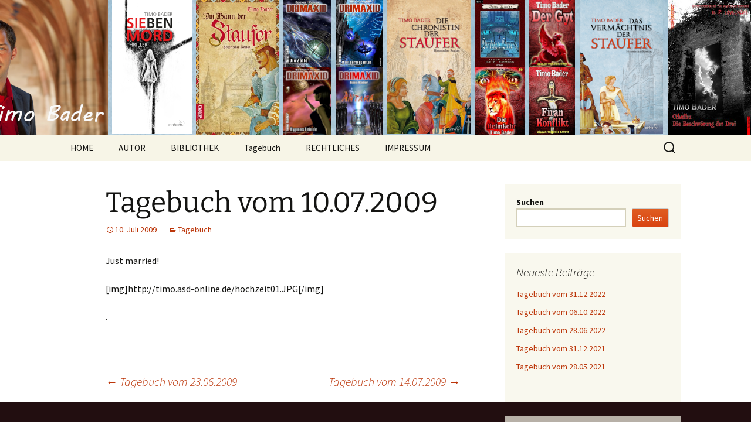

--- FILE ---
content_type: text/html; charset=UTF-8
request_url: http://timo-bader.de/2009/07/10/tagebuch/
body_size: 48652
content:
<!DOCTYPE html>
<html lang="de">
<head>
	<meta charset="UTF-8">
	<meta name="viewport" content="width=device-width">
	<title>Tagebuch vom 10.07.2009 | Timo Bader</title>
	<link rel="profile" href="https://gmpg.org/xfn/11">
	<link rel="pingback" href="http://timo-bader.de/xmlrpc.php">
	<meta name='robots' content='max-image-preview:large' />
<link rel="alternate" type="application/rss+xml" title="Timo Bader &raquo; Feed" href="http://timo-bader.de/feed/" />
<link rel="alternate" type="application/rss+xml" title="Timo Bader &raquo; Kommentar-Feed" href="http://timo-bader.de/comments/feed/" />
<link rel="alternate" title="oEmbed (JSON)" type="application/json+oembed" href="http://timo-bader.de/wp-json/oembed/1.0/embed?url=http%3A%2F%2Ftimo-bader.de%2F2009%2F07%2F10%2Ftagebuch%2F" />
<link rel="alternate" title="oEmbed (XML)" type="text/xml+oembed" href="http://timo-bader.de/wp-json/oembed/1.0/embed?url=http%3A%2F%2Ftimo-bader.de%2F2009%2F07%2F10%2Ftagebuch%2F&#038;format=xml" />
<style id='wp-img-auto-sizes-contain-inline-css'>
img:is([sizes=auto i],[sizes^="auto," i]){contain-intrinsic-size:3000px 1500px}
/*# sourceURL=wp-img-auto-sizes-contain-inline-css */
</style>
<style id='wp-emoji-styles-inline-css'>

	img.wp-smiley, img.emoji {
		display: inline !important;
		border: none !important;
		box-shadow: none !important;
		height: 1em !important;
		width: 1em !important;
		margin: 0 0.07em !important;
		vertical-align: -0.1em !important;
		background: none !important;
		padding: 0 !important;
	}
/*# sourceURL=wp-emoji-styles-inline-css */
</style>
<link rel='stylesheet' id='wp-block-library-css' href='http://timo-bader.de/wp-includes/css/dist/block-library/style.min.css?ver=6.9' media='all' />
<style id='wp-block-latest-posts-inline-css'>
.wp-block-latest-posts{box-sizing:border-box}.wp-block-latest-posts.alignleft{margin-right:2em}.wp-block-latest-posts.alignright{margin-left:2em}.wp-block-latest-posts.wp-block-latest-posts__list{list-style:none}.wp-block-latest-posts.wp-block-latest-posts__list li{clear:both;overflow-wrap:break-word}.wp-block-latest-posts.is-grid{display:flex;flex-wrap:wrap}.wp-block-latest-posts.is-grid li{margin:0 1.25em 1.25em 0;width:100%}@media (min-width:600px){.wp-block-latest-posts.columns-2 li{width:calc(50% - .625em)}.wp-block-latest-posts.columns-2 li:nth-child(2n){margin-right:0}.wp-block-latest-posts.columns-3 li{width:calc(33.33333% - .83333em)}.wp-block-latest-posts.columns-3 li:nth-child(3n){margin-right:0}.wp-block-latest-posts.columns-4 li{width:calc(25% - .9375em)}.wp-block-latest-posts.columns-4 li:nth-child(4n){margin-right:0}.wp-block-latest-posts.columns-5 li{width:calc(20% - 1em)}.wp-block-latest-posts.columns-5 li:nth-child(5n){margin-right:0}.wp-block-latest-posts.columns-6 li{width:calc(16.66667% - 1.04167em)}.wp-block-latest-posts.columns-6 li:nth-child(6n){margin-right:0}}:root :where(.wp-block-latest-posts.is-grid){padding:0}:root :where(.wp-block-latest-posts.wp-block-latest-posts__list){padding-left:0}.wp-block-latest-posts__post-author,.wp-block-latest-posts__post-date{display:block;font-size:.8125em}.wp-block-latest-posts__post-excerpt,.wp-block-latest-posts__post-full-content{margin-bottom:1em;margin-top:.5em}.wp-block-latest-posts__featured-image a{display:inline-block}.wp-block-latest-posts__featured-image img{height:auto;max-width:100%;width:auto}.wp-block-latest-posts__featured-image.alignleft{float:left;margin-right:1em}.wp-block-latest-posts__featured-image.alignright{float:right;margin-left:1em}.wp-block-latest-posts__featured-image.aligncenter{margin-bottom:1em;text-align:center}
/*# sourceURL=http://timo-bader.de/wp-includes/blocks/latest-posts/style.min.css */
</style>
<style id='wp-block-search-inline-css'>
.wp-block-search__button{margin-left:10px;word-break:normal}.wp-block-search__button.has-icon{line-height:0}.wp-block-search__button svg{height:1.25em;min-height:24px;min-width:24px;width:1.25em;fill:currentColor;vertical-align:text-bottom}:where(.wp-block-search__button){border:1px solid #ccc;padding:6px 10px}.wp-block-search__inside-wrapper{display:flex;flex:auto;flex-wrap:nowrap;max-width:100%}.wp-block-search__label{width:100%}.wp-block-search.wp-block-search__button-only .wp-block-search__button{box-sizing:border-box;display:flex;flex-shrink:0;justify-content:center;margin-left:0;max-width:100%}.wp-block-search.wp-block-search__button-only .wp-block-search__inside-wrapper{min-width:0!important;transition-property:width}.wp-block-search.wp-block-search__button-only .wp-block-search__input{flex-basis:100%;transition-duration:.3s}.wp-block-search.wp-block-search__button-only.wp-block-search__searchfield-hidden,.wp-block-search.wp-block-search__button-only.wp-block-search__searchfield-hidden .wp-block-search__inside-wrapper{overflow:hidden}.wp-block-search.wp-block-search__button-only.wp-block-search__searchfield-hidden .wp-block-search__input{border-left-width:0!important;border-right-width:0!important;flex-basis:0;flex-grow:0;margin:0;min-width:0!important;padding-left:0!important;padding-right:0!important;width:0!important}:where(.wp-block-search__input){appearance:none;border:1px solid #949494;flex-grow:1;font-family:inherit;font-size:inherit;font-style:inherit;font-weight:inherit;letter-spacing:inherit;line-height:inherit;margin-left:0;margin-right:0;min-width:3rem;padding:8px;text-decoration:unset!important;text-transform:inherit}:where(.wp-block-search__button-inside .wp-block-search__inside-wrapper){background-color:#fff;border:1px solid #949494;box-sizing:border-box;padding:4px}:where(.wp-block-search__button-inside .wp-block-search__inside-wrapper) .wp-block-search__input{border:none;border-radius:0;padding:0 4px}:where(.wp-block-search__button-inside .wp-block-search__inside-wrapper) .wp-block-search__input:focus{outline:none}:where(.wp-block-search__button-inside .wp-block-search__inside-wrapper) :where(.wp-block-search__button){padding:4px 8px}.wp-block-search.aligncenter .wp-block-search__inside-wrapper{margin:auto}.wp-block[data-align=right] .wp-block-search.wp-block-search__button-only .wp-block-search__inside-wrapper{float:right}
/*# sourceURL=http://timo-bader.de/wp-includes/blocks/search/style.min.css */
</style>
<style id='wp-block-search-theme-inline-css'>
.wp-block-search .wp-block-search__label{font-weight:700}.wp-block-search__button{border:1px solid #ccc;padding:.375em .625em}
/*# sourceURL=http://timo-bader.de/wp-includes/blocks/search/theme.min.css */
</style>
<style id='wp-block-group-inline-css'>
.wp-block-group{box-sizing:border-box}:where(.wp-block-group.wp-block-group-is-layout-constrained){position:relative}
/*# sourceURL=http://timo-bader.de/wp-includes/blocks/group/style.min.css */
</style>
<style id='wp-block-group-theme-inline-css'>
:where(.wp-block-group.has-background){padding:1.25em 2.375em}
/*# sourceURL=http://timo-bader.de/wp-includes/blocks/group/theme.min.css */
</style>
<style id='wp-block-paragraph-inline-css'>
.is-small-text{font-size:.875em}.is-regular-text{font-size:1em}.is-large-text{font-size:2.25em}.is-larger-text{font-size:3em}.has-drop-cap:not(:focus):first-letter{float:left;font-size:8.4em;font-style:normal;font-weight:100;line-height:.68;margin:.05em .1em 0 0;text-transform:uppercase}body.rtl .has-drop-cap:not(:focus):first-letter{float:none;margin-left:.1em}p.has-drop-cap.has-background{overflow:hidden}:root :where(p.has-background){padding:1.25em 2.375em}:where(p.has-text-color:not(.has-link-color)) a{color:inherit}p.has-text-align-left[style*="writing-mode:vertical-lr"],p.has-text-align-right[style*="writing-mode:vertical-rl"]{rotate:180deg}
/*# sourceURL=http://timo-bader.de/wp-includes/blocks/paragraph/style.min.css */
</style>
<style id='global-styles-inline-css'>
:root{--wp--preset--aspect-ratio--square: 1;--wp--preset--aspect-ratio--4-3: 4/3;--wp--preset--aspect-ratio--3-4: 3/4;--wp--preset--aspect-ratio--3-2: 3/2;--wp--preset--aspect-ratio--2-3: 2/3;--wp--preset--aspect-ratio--16-9: 16/9;--wp--preset--aspect-ratio--9-16: 9/16;--wp--preset--color--black: #000000;--wp--preset--color--cyan-bluish-gray: #abb8c3;--wp--preset--color--white: #fff;--wp--preset--color--pale-pink: #f78da7;--wp--preset--color--vivid-red: #cf2e2e;--wp--preset--color--luminous-vivid-orange: #ff6900;--wp--preset--color--luminous-vivid-amber: #fcb900;--wp--preset--color--light-green-cyan: #7bdcb5;--wp--preset--color--vivid-green-cyan: #00d084;--wp--preset--color--pale-cyan-blue: #8ed1fc;--wp--preset--color--vivid-cyan-blue: #0693e3;--wp--preset--color--vivid-purple: #9b51e0;--wp--preset--color--dark-gray: #141412;--wp--preset--color--red: #bc360a;--wp--preset--color--medium-orange: #db572f;--wp--preset--color--light-orange: #ea9629;--wp--preset--color--yellow: #fbca3c;--wp--preset--color--dark-brown: #220e10;--wp--preset--color--medium-brown: #722d19;--wp--preset--color--light-brown: #eadaa6;--wp--preset--color--beige: #e8e5ce;--wp--preset--color--off-white: #f7f5e7;--wp--preset--gradient--vivid-cyan-blue-to-vivid-purple: linear-gradient(135deg,rgb(6,147,227) 0%,rgb(155,81,224) 100%);--wp--preset--gradient--light-green-cyan-to-vivid-green-cyan: linear-gradient(135deg,rgb(122,220,180) 0%,rgb(0,208,130) 100%);--wp--preset--gradient--luminous-vivid-amber-to-luminous-vivid-orange: linear-gradient(135deg,rgb(252,185,0) 0%,rgb(255,105,0) 100%);--wp--preset--gradient--luminous-vivid-orange-to-vivid-red: linear-gradient(135deg,rgb(255,105,0) 0%,rgb(207,46,46) 100%);--wp--preset--gradient--very-light-gray-to-cyan-bluish-gray: linear-gradient(135deg,rgb(238,238,238) 0%,rgb(169,184,195) 100%);--wp--preset--gradient--cool-to-warm-spectrum: linear-gradient(135deg,rgb(74,234,220) 0%,rgb(151,120,209) 20%,rgb(207,42,186) 40%,rgb(238,44,130) 60%,rgb(251,105,98) 80%,rgb(254,248,76) 100%);--wp--preset--gradient--blush-light-purple: linear-gradient(135deg,rgb(255,206,236) 0%,rgb(152,150,240) 100%);--wp--preset--gradient--blush-bordeaux: linear-gradient(135deg,rgb(254,205,165) 0%,rgb(254,45,45) 50%,rgb(107,0,62) 100%);--wp--preset--gradient--luminous-dusk: linear-gradient(135deg,rgb(255,203,112) 0%,rgb(199,81,192) 50%,rgb(65,88,208) 100%);--wp--preset--gradient--pale-ocean: linear-gradient(135deg,rgb(255,245,203) 0%,rgb(182,227,212) 50%,rgb(51,167,181) 100%);--wp--preset--gradient--electric-grass: linear-gradient(135deg,rgb(202,248,128) 0%,rgb(113,206,126) 100%);--wp--preset--gradient--midnight: linear-gradient(135deg,rgb(2,3,129) 0%,rgb(40,116,252) 100%);--wp--preset--gradient--autumn-brown: linear-gradient(135deg, rgba(226,45,15,1) 0%, rgba(158,25,13,1) 100%);--wp--preset--gradient--sunset-yellow: linear-gradient(135deg, rgba(233,139,41,1) 0%, rgba(238,179,95,1) 100%);--wp--preset--gradient--light-sky: linear-gradient(135deg,rgba(228,228,228,1.0) 0%,rgba(208,225,252,1.0) 100%);--wp--preset--gradient--dark-sky: linear-gradient(135deg,rgba(0,0,0,1.0) 0%,rgba(56,61,69,1.0) 100%);--wp--preset--font-size--small: 13px;--wp--preset--font-size--medium: 20px;--wp--preset--font-size--large: 36px;--wp--preset--font-size--x-large: 42px;--wp--preset--spacing--20: 0.44rem;--wp--preset--spacing--30: 0.67rem;--wp--preset--spacing--40: 1rem;--wp--preset--spacing--50: 1.5rem;--wp--preset--spacing--60: 2.25rem;--wp--preset--spacing--70: 3.38rem;--wp--preset--spacing--80: 5.06rem;--wp--preset--shadow--natural: 6px 6px 9px rgba(0, 0, 0, 0.2);--wp--preset--shadow--deep: 12px 12px 50px rgba(0, 0, 0, 0.4);--wp--preset--shadow--sharp: 6px 6px 0px rgba(0, 0, 0, 0.2);--wp--preset--shadow--outlined: 6px 6px 0px -3px rgb(255, 255, 255), 6px 6px rgb(0, 0, 0);--wp--preset--shadow--crisp: 6px 6px 0px rgb(0, 0, 0);}:where(.is-layout-flex){gap: 0.5em;}:where(.is-layout-grid){gap: 0.5em;}body .is-layout-flex{display: flex;}.is-layout-flex{flex-wrap: wrap;align-items: center;}.is-layout-flex > :is(*, div){margin: 0;}body .is-layout-grid{display: grid;}.is-layout-grid > :is(*, div){margin: 0;}:where(.wp-block-columns.is-layout-flex){gap: 2em;}:where(.wp-block-columns.is-layout-grid){gap: 2em;}:where(.wp-block-post-template.is-layout-flex){gap: 1.25em;}:where(.wp-block-post-template.is-layout-grid){gap: 1.25em;}.has-black-color{color: var(--wp--preset--color--black) !important;}.has-cyan-bluish-gray-color{color: var(--wp--preset--color--cyan-bluish-gray) !important;}.has-white-color{color: var(--wp--preset--color--white) !important;}.has-pale-pink-color{color: var(--wp--preset--color--pale-pink) !important;}.has-vivid-red-color{color: var(--wp--preset--color--vivid-red) !important;}.has-luminous-vivid-orange-color{color: var(--wp--preset--color--luminous-vivid-orange) !important;}.has-luminous-vivid-amber-color{color: var(--wp--preset--color--luminous-vivid-amber) !important;}.has-light-green-cyan-color{color: var(--wp--preset--color--light-green-cyan) !important;}.has-vivid-green-cyan-color{color: var(--wp--preset--color--vivid-green-cyan) !important;}.has-pale-cyan-blue-color{color: var(--wp--preset--color--pale-cyan-blue) !important;}.has-vivid-cyan-blue-color{color: var(--wp--preset--color--vivid-cyan-blue) !important;}.has-vivid-purple-color{color: var(--wp--preset--color--vivid-purple) !important;}.has-black-background-color{background-color: var(--wp--preset--color--black) !important;}.has-cyan-bluish-gray-background-color{background-color: var(--wp--preset--color--cyan-bluish-gray) !important;}.has-white-background-color{background-color: var(--wp--preset--color--white) !important;}.has-pale-pink-background-color{background-color: var(--wp--preset--color--pale-pink) !important;}.has-vivid-red-background-color{background-color: var(--wp--preset--color--vivid-red) !important;}.has-luminous-vivid-orange-background-color{background-color: var(--wp--preset--color--luminous-vivid-orange) !important;}.has-luminous-vivid-amber-background-color{background-color: var(--wp--preset--color--luminous-vivid-amber) !important;}.has-light-green-cyan-background-color{background-color: var(--wp--preset--color--light-green-cyan) !important;}.has-vivid-green-cyan-background-color{background-color: var(--wp--preset--color--vivid-green-cyan) !important;}.has-pale-cyan-blue-background-color{background-color: var(--wp--preset--color--pale-cyan-blue) !important;}.has-vivid-cyan-blue-background-color{background-color: var(--wp--preset--color--vivid-cyan-blue) !important;}.has-vivid-purple-background-color{background-color: var(--wp--preset--color--vivid-purple) !important;}.has-black-border-color{border-color: var(--wp--preset--color--black) !important;}.has-cyan-bluish-gray-border-color{border-color: var(--wp--preset--color--cyan-bluish-gray) !important;}.has-white-border-color{border-color: var(--wp--preset--color--white) !important;}.has-pale-pink-border-color{border-color: var(--wp--preset--color--pale-pink) !important;}.has-vivid-red-border-color{border-color: var(--wp--preset--color--vivid-red) !important;}.has-luminous-vivid-orange-border-color{border-color: var(--wp--preset--color--luminous-vivid-orange) !important;}.has-luminous-vivid-amber-border-color{border-color: var(--wp--preset--color--luminous-vivid-amber) !important;}.has-light-green-cyan-border-color{border-color: var(--wp--preset--color--light-green-cyan) !important;}.has-vivid-green-cyan-border-color{border-color: var(--wp--preset--color--vivid-green-cyan) !important;}.has-pale-cyan-blue-border-color{border-color: var(--wp--preset--color--pale-cyan-blue) !important;}.has-vivid-cyan-blue-border-color{border-color: var(--wp--preset--color--vivid-cyan-blue) !important;}.has-vivid-purple-border-color{border-color: var(--wp--preset--color--vivid-purple) !important;}.has-vivid-cyan-blue-to-vivid-purple-gradient-background{background: var(--wp--preset--gradient--vivid-cyan-blue-to-vivid-purple) !important;}.has-light-green-cyan-to-vivid-green-cyan-gradient-background{background: var(--wp--preset--gradient--light-green-cyan-to-vivid-green-cyan) !important;}.has-luminous-vivid-amber-to-luminous-vivid-orange-gradient-background{background: var(--wp--preset--gradient--luminous-vivid-amber-to-luminous-vivid-orange) !important;}.has-luminous-vivid-orange-to-vivid-red-gradient-background{background: var(--wp--preset--gradient--luminous-vivid-orange-to-vivid-red) !important;}.has-very-light-gray-to-cyan-bluish-gray-gradient-background{background: var(--wp--preset--gradient--very-light-gray-to-cyan-bluish-gray) !important;}.has-cool-to-warm-spectrum-gradient-background{background: var(--wp--preset--gradient--cool-to-warm-spectrum) !important;}.has-blush-light-purple-gradient-background{background: var(--wp--preset--gradient--blush-light-purple) !important;}.has-blush-bordeaux-gradient-background{background: var(--wp--preset--gradient--blush-bordeaux) !important;}.has-luminous-dusk-gradient-background{background: var(--wp--preset--gradient--luminous-dusk) !important;}.has-pale-ocean-gradient-background{background: var(--wp--preset--gradient--pale-ocean) !important;}.has-electric-grass-gradient-background{background: var(--wp--preset--gradient--electric-grass) !important;}.has-midnight-gradient-background{background: var(--wp--preset--gradient--midnight) !important;}.has-small-font-size{font-size: var(--wp--preset--font-size--small) !important;}.has-medium-font-size{font-size: var(--wp--preset--font-size--medium) !important;}.has-large-font-size{font-size: var(--wp--preset--font-size--large) !important;}.has-x-large-font-size{font-size: var(--wp--preset--font-size--x-large) !important;}
/*# sourceURL=global-styles-inline-css */
</style>

<style id='classic-theme-styles-inline-css'>
/*! This file is auto-generated */
.wp-block-button__link{color:#fff;background-color:#32373c;border-radius:9999px;box-shadow:none;text-decoration:none;padding:calc(.667em + 2px) calc(1.333em + 2px);font-size:1.125em}.wp-block-file__button{background:#32373c;color:#fff;text-decoration:none}
/*# sourceURL=/wp-includes/css/classic-themes.min.css */
</style>
<link rel='stylesheet' id='hfe-style-css' href='http://timo-bader.de/wp-content/plugins/header-footer-elementor/assets/css/header-footer-elementor.css?ver=1.6.15' media='all' />
<link rel='stylesheet' id='elementor-icons-css' href='http://timo-bader.de/wp-content/plugins/elementor/assets/lib/eicons/css/elementor-icons.min.css?ver=5.21.0' media='all' />
<link rel='stylesheet' id='elementor-frontend-css' href='http://timo-bader.de/wp-content/plugins/elementor/assets/css/frontend-lite.min.css?ver=3.15.3' media='all' />
<link rel='stylesheet' id='swiper-css' href='http://timo-bader.de/wp-content/plugins/elementor/assets/lib/swiper/v8/css/swiper.min.css?ver=8.4.5' media='all' />
<link rel='stylesheet' id='elementor-post-1367-css' href='http://timo-bader.de/wp-content/uploads/elementor/css/post-1367.css?ver=1693238093' media='all' />
<link rel='stylesheet' id='elementor-global-css' href='http://timo-bader.de/wp-content/uploads/elementor/css/global.css?ver=1693238093' media='all' />
<link rel='stylesheet' id='twentythirteen-fonts-css' href='http://timo-bader.de/wp-content/themes/twentythirteen/fonts/source-sans-pro-plus-bitter.css?ver=20230328' media='all' />
<link rel='stylesheet' id='genericons-css' href='http://timo-bader.de/wp-content/themes/twentythirteen/genericons/genericons.css?ver=3.0.3' media='all' />
<link rel='stylesheet' id='twentythirteen-style-css' href='http://timo-bader.de/wp-content/themes/twentythirteen/style.css?ver=20230808' media='all' />
<link rel='stylesheet' id='twentythirteen-block-style-css' href='http://timo-bader.de/wp-content/themes/twentythirteen/css/blocks.css?ver=20230621' media='all' />
<link rel='stylesheet' id='google-fonts-1-css' href='https://fonts.googleapis.com/css?family=Roboto%3A100%2C100italic%2C200%2C200italic%2C300%2C300italic%2C400%2C400italic%2C500%2C500italic%2C600%2C600italic%2C700%2C700italic%2C800%2C800italic%2C900%2C900italic%7CRoboto+Slab%3A100%2C100italic%2C200%2C200italic%2C300%2C300italic%2C400%2C400italic%2C500%2C500italic%2C600%2C600italic%2C700%2C700italic%2C800%2C800italic%2C900%2C900italic&#038;display=swap&#038;ver=6.9' media='all' />
<link rel="preconnect" href="https://fonts.gstatic.com/" crossorigin><script src="http://timo-bader.de/wp-includes/js/jquery/jquery.min.js?ver=3.7.1" id="jquery-core-js"></script>
<script src="http://timo-bader.de/wp-includes/js/jquery/jquery-migrate.min.js?ver=3.4.1" id="jquery-migrate-js"></script>
<link rel="https://api.w.org/" href="http://timo-bader.de/wp-json/" /><link rel="alternate" title="JSON" type="application/json" href="http://timo-bader.de/wp-json/wp/v2/posts/216" /><link rel="EditURI" type="application/rsd+xml" title="RSD" href="http://timo-bader.de/xmlrpc.php?rsd" />
<meta name="generator" content="WordPress 6.9" />
<link rel="canonical" href="http://timo-bader.de/2009/07/10/tagebuch/" />
<link rel='shortlink' href='http://timo-bader.de/?p=216' />
<meta name="generator" content="Elementor 3.15.3; features: e_dom_optimization, e_optimized_assets_loading, e_optimized_css_loading, additional_custom_breakpoints; settings: css_print_method-external, google_font-enabled, font_display-swap">
	<style type="text/css" id="twentythirteen-header-css">
		.site-header {
		background: url(http://timo-bader.de/wp-content/uploads/2023/03/cropped-header-1.png) no-repeat scroll top;
		background-size: 1600px auto;
	}
	@media (max-width: 767px) {
		.site-header {
			background-size: 768px auto;
		}
	}
	@media (max-width: 359px) {
		.site-header {
			background-size: 360px auto;
		}
	}
			.site-title,
	.site-description {
		position: absolute;
		clip: rect(1px 1px 1px 1px); /* IE7 */
		clip: rect(1px, 1px, 1px, 1px);
	}
			</style>
	</head>

<body class="wp-singular post-template-default single single-post postid-216 single-format-standard wp-embed-responsive wp-theme-twentythirteen ehf-template-twentythirteen ehf-stylesheet-twentythirteen single-author sidebar elementor-default elementor-kit-1367">
		<div id="page" class="hfeed site">
		<header id="masthead" class="site-header">
			<a class="home-link" href="http://timo-bader.de/" rel="home">
				<h1 class="site-title">Timo Bader</h1>
				<h2 class="site-description">Willkommen im Reich der Geschichten</h2>
			</a>

			<div id="navbar" class="navbar">
				<nav id="site-navigation" class="navigation main-navigation">
					<button class="menu-toggle">Menü</button>
					<a class="screen-reader-text skip-link" href="#content">
						Zum Inhalt springen					</a>
					<div class="menu-allgemein-container"><ul id="primary-menu" class="nav-menu"><li id="menu-item-329" class="menu-item menu-item-type-post_type menu-item-object-page menu-item-home menu-item-329"><a href="http://timo-bader.de/">HOME</a></li>
<li id="menu-item-362" class="menu-item menu-item-type-post_type menu-item-object-page menu-item-362"><a href="http://timo-bader.de/biografie/">AUTOR</a></li>
<li id="menu-item-361" class="menu-item menu-item-type-post_type menu-item-object-page menu-item-has-children menu-item-361"><a href="http://timo-bader.de/bibliografie/">BIBLIOTHEK</a>
<ul class="sub-menu">
	<li id="menu-item-479" class="menu-item menu-item-type-post_type menu-item-object-page menu-item-479"><a href="http://timo-bader.de/bibliografie/romane/">Romane</a></li>
	<li id="menu-item-478" class="menu-item menu-item-type-post_type menu-item-object-page menu-item-478"><a href="http://timo-bader.de/bibliografie/anthologien/">Anthologien</a></li>
	<li id="menu-item-480" class="menu-item menu-item-type-post_type menu-item-object-page menu-item-480"><a href="http://timo-bader.de/bibliografie/kurzgeschichten/">Kurzgeschichten</a></li>
</ul>
</li>
<li id="menu-item-613" class="menu-item menu-item-type-taxonomy menu-item-object-category current-post-ancestor current-menu-parent current-post-parent menu-item-613"><a href="http://timo-bader.de/category/tagebuch/">Tagebuch</a></li>
<li id="menu-item-363" class="menu-item menu-item-type-post_type menu-item-object-page menu-item-363"><a href="http://timo-bader.de/rechtliches/">RECHTLICHES</a></li>
<li id="menu-item-360" class="menu-item menu-item-type-post_type menu-item-object-page menu-item-360"><a href="http://timo-bader.de/impressum/">IMPRESSUM</a></li>
</ul></div>					<form role="search" method="get" class="search-form" action="http://timo-bader.de/">
				<label>
					<span class="screen-reader-text">Suche nach:</span>
					<input type="search" class="search-field" placeholder="Suchen …" value="" name="s" />
				</label>
				<input type="submit" class="search-submit" value="Suchen" />
			</form>				</nav><!-- #site-navigation -->
			</div><!-- #navbar -->
		</header><!-- #masthead -->

		<div id="main" class="site-main">

	<div id="primary" class="content-area">
		<div id="content" class="site-content" role="main">

			
				
<article id="post-216" class="post-216 post type-post status-publish format-standard hentry category-tagebuch">
	<header class="entry-header">
		
				<h1 class="entry-title">Tagebuch vom 10.07.2009</h1>
		
		<div class="entry-meta">
			<span class="date"><a href="http://timo-bader.de/2009/07/10/tagebuch/" title="Permalink zu Tagebuch vom 10.07.2009" rel="bookmark"><time class="entry-date" datetime="2009-07-10T00:00:00+00:00">10. Juli 2009</time></a></span><span class="categories-links"><a href="http://timo-bader.de/category/tagebuch/" rel="category tag">Tagebuch</a></span><span class="author vcard"><a class="url fn n" href="http://timo-bader.de/author/admin/" title="Alle Beiträge von Timo Bader anzeigen" rel="author">Timo Bader</a></span>					</div><!-- .entry-meta -->
	</header><!-- .entry-header -->

		<div class="entry-content">
		<p>Just married!</p>
<p>[img]http://timo.asd-online.de/hochzeit01.JPG[/img]</p>
<p>.</p>
	</div><!-- .entry-content -->
	
	<footer class="entry-meta">
		
			</footer><!-- .entry-meta -->
</article><!-- #post -->
						<nav class="navigation post-navigation">
		<h1 class="screen-reader-text">
			Beitrags-Navigation		</h1>
		<div class="nav-links">

			<a href="http://timo-bader.de/2009/06/23/tagebuch/" rel="prev"><span class="meta-nav">&larr;</span> Tagebuch vom 23.06.2009</a>			<a href="http://timo-bader.de/2009/07/14/tagebuch/" rel="next">Tagebuch vom 14.07.2009 <span class="meta-nav">&rarr;</span></a>
		</div><!-- .nav-links -->
	</nav><!-- .navigation -->
						
<div id="comments" class="comments-area">

	
	
</div><!-- #comments -->

			
		</div><!-- #content -->
	</div><!-- #primary -->

	<div id="tertiary" class="sidebar-container" role="complementary">
		<div class="sidebar-inner">
			<div class="widget-area">
				<aside id="block-9" class="widget widget_block widget_search"><form role="search" method="get" action="http://timo-bader.de/" class="wp-block-search__button-outside wp-block-search__text-button wp-block-search"    ><label class="wp-block-search__label" for="wp-block-search__input-1" >Suchen</label><div class="wp-block-search__inside-wrapper" ><input class="wp-block-search__input" id="wp-block-search__input-1" placeholder="" value="" type="search" name="s" required /><button aria-label="Suchen" class="wp-block-search__button wp-element-button" type="submit" >Suchen</button></div></form></aside><aside id="block-18" class="widget widget_block"><h3 class="widget-title">Neueste Beiträge</h3><div class="wp-widget-group__inner-blocks">
<div class="wp-block-group"><div class="wp-block-group__inner-container is-layout-constrained wp-block-group-is-layout-constrained"><ul class="wp-block-latest-posts__list wp-block-latest-posts"><li><a class="wp-block-latest-posts__post-title" href="http://timo-bader.de/2022/12/31/tagebuch-vom-31-12-2022-2/">Tagebuch vom 31.12.2022</a></li>
<li><a class="wp-block-latest-posts__post-title" href="http://timo-bader.de/2022/10/06/tagebuch-vom-06-10-2022/">Tagebuch vom 06.10.2022</a></li>
<li><a class="wp-block-latest-posts__post-title" href="http://timo-bader.de/2022/06/28/tagebuch-vom-28-06-2022/">Tagebuch vom 28.06.2022</a></li>
<li><a class="wp-block-latest-posts__post-title" href="http://timo-bader.de/2021/12/31/tagebuch-vom-31-12-2022/">Tagebuch vom 31.12.2021</a></li>
<li><a class="wp-block-latest-posts__post-title" href="http://timo-bader.de/2021/05/28/tagebuch-vom-28-05-2021/">Tagebuch vom 28.05.2021</a></li>
</ul></div></div>
</div></aside><aside id="block-25" class="widget widget_block"><h3 class="widget-title">Lesungen</h3><div class="wp-widget-group__inner-blocks">
<p>Lesung: „Siebenmord“<br>22. Oktober 2022, 19 Uhr<br>Café Talhof, Heidenheim</p>

<p>einhorn-LeseEvent<br>15. Juli 2022, 19 Uhr,<br>Remsparkbühne,<br>Schwäbisch Gmünd</p>
</div></aside>			</div><!-- .widget-area -->
		</div><!-- .sidebar-inner -->
	</div><!-- #tertiary -->

		</div><!-- #main -->
		<footer id="colophon" class="site-footer">
				<div id="secondary" class="sidebar-container" role="complementary">
		<div class="widget-area">
			<aside id="block-15" class="widget widget_block">
<div class="wp-block-group"><div class="wp-block-group__inner-container is-layout-constrained wp-block-group-is-layout-constrained"><h3 class="widget-title">Tagebuch</h3><div class="wp-widget-group__inner-blocks"><ul style="list-style-type: none; margin-top: 20px; margin-bottom 20px;"><li><strong><a href="http://timo-bader.de/2022/">2022</a>: </strong> <span class="emptymonth">Jan.</span> <span class="emptymonth">Feb.</span> <span class="emptymonth">März</span> <span class="emptymonth">Apr.</span> <span class="emptymonth">Mai</span> <a href="http://timo-bader.de/2022/06/" title="Juni 2001">Juni</a> <span class="emptymonth">Juli</span> <span class="emptymonth">Aug.</span> <span class="emptymonth">Sep.</span> <a href="http://timo-bader.de/2022/10/" title="Oktober 2001">Okt.</a> <span class="emptymonth">Nov.</span> <a href="http://timo-bader.de/2022/12/" title="Dezember 2001">Dez.</a> </li>
<li><strong><a href="http://timo-bader.de/2021/">2021</a>: </strong> <span class="emptymonth">Jan.</span> <span class="emptymonth">Feb.</span> <span class="emptymonth">März</span> <span class="emptymonth">Apr.</span> <a href="http://timo-bader.de/2021/05/" title="Mai 2001">Mai</a> <span class="emptymonth">Juni</span> <span class="emptymonth">Juli</span> <span class="emptymonth">Aug.</span> <span class="emptymonth">Sep.</span> <span class="emptymonth">Okt.</span> <span class="emptymonth">Nov.</span> <a href="http://timo-bader.de/2021/12/" title="Dezember 2001">Dez.</a> </li>
<li><strong><a href="http://timo-bader.de/2020/">2020</a>: </strong> <span class="emptymonth">Jan.</span> <span class="emptymonth">Feb.</span> <span class="emptymonth">März</span> <span class="emptymonth">Apr.</span> <span class="emptymonth">Mai</span> <span class="emptymonth">Juni</span> <span class="emptymonth">Juli</span> <span class="emptymonth">Aug.</span> <span class="emptymonth">Sep.</span> <span class="emptymonth">Okt.</span> <span class="emptymonth">Nov.</span> <a href="http://timo-bader.de/2020/12/" title="Dezember 2001">Dez.</a> </li>
<li><strong><a href="http://timo-bader.de/2019/">2019</a>: </strong> <span class="emptymonth">Jan.</span> <a href="http://timo-bader.de/2019/02/" title="Februar 2001">Feb.</a> <a href="http://timo-bader.de/2019/03/" title="März 2001">März</a> <a href="http://timo-bader.de/2019/04/" title="April 2001">Apr.</a> <a href="http://timo-bader.de/2019/05/" title="Mai 2001">Mai</a> <a href="http://timo-bader.de/2019/06/" title="Juni 2001">Juni</a> <a href="http://timo-bader.de/2019/07/" title="Juli 2001">Juli</a> <a href="http://timo-bader.de/2019/08/" title="August 2001">Aug.</a> <a href="http://timo-bader.de/2019/09/" title="September 2001">Sep.</a> <a href="http://timo-bader.de/2019/10/" title="Oktober 2001">Okt.</a> <span class="emptymonth">Nov.</span> <a href="http://timo-bader.de/2019/12/" title="Dezember 2001">Dez.</a> </li>
<li><strong><a href="http://timo-bader.de/2018/">2018</a>: </strong> <a href="http://timo-bader.de/2018/01/" title="Januar 2001">Jan.</a> <a href="http://timo-bader.de/2018/02/" title="Februar 2001">Feb.</a> <a href="http://timo-bader.de/2018/03/" title="März 2001">März</a> <span class="emptymonth">Apr.</span> <a href="http://timo-bader.de/2018/05/" title="Mai 2001">Mai</a> <span class="emptymonth">Juni</span> <span class="emptymonth">Juli</span> <span class="emptymonth">Aug.</span> <a href="http://timo-bader.de/2018/09/" title="September 2001">Sep.</a> <span class="emptymonth">Okt.</span> <span class="emptymonth">Nov.</span> <a href="http://timo-bader.de/2018/12/" title="Dezember 2001">Dez.</a> </li>
<li><strong><a href="http://timo-bader.de/2017/">2017</a>: </strong> <span class="emptymonth">Jan.</span> <a href="http://timo-bader.de/2017/02/" title="Februar 2001">Feb.</a> <span class="emptymonth">März</span> <span class="emptymonth">Apr.</span> <span class="emptymonth">Mai</span> <span class="emptymonth">Juni</span> <span class="emptymonth">Juli</span> <span class="emptymonth">Aug.</span> <a href="http://timo-bader.de/2017/09/" title="September 2001">Sep.</a> <span class="emptymonth">Okt.</span> <a href="http://timo-bader.de/2017/11/" title="November 2001">Nov.</a> <a href="http://timo-bader.de/2017/12/" title="Dezember 2001">Dez.</a> </li>
<li><strong><a href="http://timo-bader.de/2016/">2016</a>: </strong> <a href="http://timo-bader.de/2016/01/" title="Januar 2001">Jan.</a> <a href="http://timo-bader.de/2016/02/" title="Februar 2001">Feb.</a> <a href="http://timo-bader.de/2016/03/" title="März 2001">März</a> <a href="http://timo-bader.de/2016/04/" title="April 2001">Apr.</a> <a href="http://timo-bader.de/2016/05/" title="Mai 2001">Mai</a> <a href="http://timo-bader.de/2016/06/" title="Juni 2001">Juni</a> <a href="http://timo-bader.de/2016/07/" title="Juli 2001">Juli</a> <span class="emptymonth">Aug.</span> <a href="http://timo-bader.de/2016/09/" title="September 2001">Sep.</a> <span class="emptymonth">Okt.</span> <a href="http://timo-bader.de/2016/11/" title="November 2001">Nov.</a> <a href="http://timo-bader.de/2016/12/" title="Dezember 2001">Dez.</a> </li>
<li><strong><a href="http://timo-bader.de/2015/">2015</a>: </strong> <a href="http://timo-bader.de/2015/01/" title="Januar 2001">Jan.</a> <span class="emptymonth">Feb.</span> <a href="http://timo-bader.de/2015/03/" title="März 2001">März</a> <a href="http://timo-bader.de/2015/04/" title="April 2001">Apr.</a> <span class="emptymonth">Mai</span> <span class="emptymonth">Juni</span> <span class="emptymonth">Juli</span> <a href="http://timo-bader.de/2015/08/" title="August 2001">Aug.</a> <a href="http://timo-bader.de/2015/09/" title="September 2001">Sep.</a> <span class="emptymonth">Okt.</span> <a href="http://timo-bader.de/2015/11/" title="November 2001">Nov.</a> <a href="http://timo-bader.de/2015/12/" title="Dezember 2001">Dez.</a> </li>
<li><strong><a href="http://timo-bader.de/2014/">2014</a>: </strong> <a href="http://timo-bader.de/2014/01/" title="Januar 2001">Jan.</a> <a href="http://timo-bader.de/2014/02/" title="Februar 2001">Feb.</a> <a href="http://timo-bader.de/2014/03/" title="März 2001">März</a> <a href="http://timo-bader.de/2014/04/" title="April 2001">Apr.</a> <a href="http://timo-bader.de/2014/05/" title="Mai 2001">Mai</a> <a href="http://timo-bader.de/2014/06/" title="Juni 2001">Juni</a> <a href="http://timo-bader.de/2014/07/" title="Juli 2001">Juli</a> <a href="http://timo-bader.de/2014/08/" title="August 2001">Aug.</a> <a href="http://timo-bader.de/2014/09/" title="September 2001">Sep.</a> <a href="http://timo-bader.de/2014/10/" title="Oktober 2001">Okt.</a> <span class="emptymonth">Nov.</span> <a href="http://timo-bader.de/2014/12/" title="Dezember 2001">Dez.</a> </li>
<li><strong><a href="http://timo-bader.de/2013/">2013</a>: </strong> <a href="http://timo-bader.de/2013/01/" title="Januar 2001">Jan.</a> <a href="http://timo-bader.de/2013/02/" title="Februar 2001">Feb.</a> <a href="http://timo-bader.de/2013/03/" title="März 2001">März</a> <a href="http://timo-bader.de/2013/04/" title="April 2001">Apr.</a> <a href="http://timo-bader.de/2013/05/" title="Mai 2001">Mai</a> <a href="http://timo-bader.de/2013/06/" title="Juni 2001">Juni</a> <a href="http://timo-bader.de/2013/07/" title="Juli 2001">Juli</a> <a href="http://timo-bader.de/2013/08/" title="August 2001">Aug.</a> <a href="http://timo-bader.de/2013/09/" title="September 2001">Sep.</a> <a href="http://timo-bader.de/2013/10/" title="Oktober 2001">Okt.</a> <a href="http://timo-bader.de/2013/11/" title="November 2001">Nov.</a> <a href="http://timo-bader.de/2013/12/" title="Dezember 2001">Dez.</a> </li>
<li><strong><a href="http://timo-bader.de/2012/">2012</a>: </strong> <a href="http://timo-bader.de/2012/01/" title="Januar 2001">Jan.</a> <a href="http://timo-bader.de/2012/02/" title="Februar 2001">Feb.</a> <a href="http://timo-bader.de/2012/03/" title="März 2001">März</a> <a href="http://timo-bader.de/2012/04/" title="April 2001">Apr.</a> <a href="http://timo-bader.de/2012/05/" title="Mai 2001">Mai</a> <a href="http://timo-bader.de/2012/06/" title="Juni 2001">Juni</a> <a href="http://timo-bader.de/2012/07/" title="Juli 2001">Juli</a> <a href="http://timo-bader.de/2012/08/" title="August 2001">Aug.</a> <a href="http://timo-bader.de/2012/09/" title="September 2001">Sep.</a> <a href="http://timo-bader.de/2012/10/" title="Oktober 2001">Okt.</a> <a href="http://timo-bader.de/2012/11/" title="November 2001">Nov.</a> <a href="http://timo-bader.de/2012/12/" title="Dezember 2001">Dez.</a> </li>
<li><strong><a href="http://timo-bader.de/2011/">2011</a>: </strong> <a href="http://timo-bader.de/2011/01/" title="Januar 2001">Jan.</a> <a href="http://timo-bader.de/2011/02/" title="Februar 2001">Feb.</a> <a href="http://timo-bader.de/2011/03/" title="März 2001">März</a> <a href="http://timo-bader.de/2011/04/" title="April 2001">Apr.</a> <a href="http://timo-bader.de/2011/05/" title="Mai 2001">Mai</a> <a href="http://timo-bader.de/2011/06/" title="Juni 2001">Juni</a> <a href="http://timo-bader.de/2011/07/" title="Juli 2001">Juli</a> <a href="http://timo-bader.de/2011/08/" title="August 2001">Aug.</a> <a href="http://timo-bader.de/2011/09/" title="September 2001">Sep.</a> <a href="http://timo-bader.de/2011/10/" title="Oktober 2001">Okt.</a> <a href="http://timo-bader.de/2011/11/" title="November 2001">Nov.</a> <a href="http://timo-bader.de/2011/12/" title="Dezember 2001">Dez.</a> </li>
<li><strong><a href="http://timo-bader.de/2010/">2010</a>: </strong> <a href="http://timo-bader.de/2010/01/" title="Januar 2001">Jan.</a> <a href="http://timo-bader.de/2010/02/" title="Februar 2001">Feb.</a> <a href="http://timo-bader.de/2010/03/" title="März 2001">März</a> <a href="http://timo-bader.de/2010/04/" title="April 2001">Apr.</a> <a href="http://timo-bader.de/2010/05/" title="Mai 2001">Mai</a> <a href="http://timo-bader.de/2010/06/" title="Juni 2001">Juni</a> <span class="emptymonth">Juli</span> <a href="http://timo-bader.de/2010/08/" title="August 2001">Aug.</a> <span class="emptymonth">Sep.</span> <a href="http://timo-bader.de/2010/10/" title="Oktober 2001">Okt.</a> <a href="http://timo-bader.de/2010/11/" title="November 2001">Nov.</a> <a href="http://timo-bader.de/2010/12/" title="Dezember 2001">Dez.</a> </li>
<li><strong><a href="http://timo-bader.de/2009/">2009</a>: </strong> <a href="http://timo-bader.de/2009/01/" title="Januar 2001">Jan.</a> <span class="emptymonth">Feb.</span> <a href="http://timo-bader.de/2009/03/" title="März 2001">März</a> <a href="http://timo-bader.de/2009/04/" title="April 2001">Apr.</a> <span class="emptymonth">Mai</span> <a href="http://timo-bader.de/2009/06/" title="Juni 2001">Juni</a> <a href="http://timo-bader.de/2009/07/" title="Juli 2001">Juli</a> <a href="http://timo-bader.de/2009/08/" title="August 2001">Aug.</a> <a href="http://timo-bader.de/2009/09/" title="September 2001">Sep.</a> <a href="http://timo-bader.de/2009/10/" title="Oktober 2001">Okt.</a> <a href="http://timo-bader.de/2009/11/" title="November 2001">Nov.</a> <a href="http://timo-bader.de/2009/12/" title="Dezember 2001">Dez.</a> </li>
<li><strong><a href="http://timo-bader.de/2008/">2008</a>: </strong> <a href="http://timo-bader.de/2008/01/" title="Januar 2001">Jan.</a> <a href="http://timo-bader.de/2008/02/" title="Februar 2001">Feb.</a> <a href="http://timo-bader.de/2008/03/" title="März 2001">März</a> <a href="http://timo-bader.de/2008/04/" title="April 2001">Apr.</a> <a href="http://timo-bader.de/2008/05/" title="Mai 2001">Mai</a> <a href="http://timo-bader.de/2008/06/" title="Juni 2001">Juni</a> <a href="http://timo-bader.de/2008/07/" title="Juli 2001">Juli</a> <a href="http://timo-bader.de/2008/08/" title="August 2001">Aug.</a> <a href="http://timo-bader.de/2008/09/" title="September 2001">Sep.</a> <a href="http://timo-bader.de/2008/10/" title="Oktober 2001">Okt.</a> <a href="http://timo-bader.de/2008/11/" title="November 2001">Nov.</a> <a href="http://timo-bader.de/2008/12/" title="Dezember 2001">Dez.</a> </li>
<li><strong><a href="http://timo-bader.de/2007/">2007</a>: </strong> <a href="http://timo-bader.de/2007/01/" title="Januar 2001">Jan.</a> <a href="http://timo-bader.de/2007/02/" title="Februar 2001">Feb.</a> <a href="http://timo-bader.de/2007/03/" title="März 2001">März</a> <a href="http://timo-bader.de/2007/04/" title="April 2001">Apr.</a> <a href="http://timo-bader.de/2007/05/" title="Mai 2001">Mai</a> <a href="http://timo-bader.de/2007/06/" title="Juni 2001">Juni</a> <a href="http://timo-bader.de/2007/07/" title="Juli 2001">Juli</a> <a href="http://timo-bader.de/2007/08/" title="August 2001">Aug.</a> <a href="http://timo-bader.de/2007/09/" title="September 2001">Sep.</a> <a href="http://timo-bader.de/2007/10/" title="Oktober 2001">Okt.</a> <a href="http://timo-bader.de/2007/11/" title="November 2001">Nov.</a> <a href="http://timo-bader.de/2007/12/" title="Dezember 2001">Dez.</a> </li>
<li><strong><a href="http://timo-bader.de/2006/">2006</a>: </strong> <a href="http://timo-bader.de/2006/01/" title="Januar 2001">Jan.</a> <a href="http://timo-bader.de/2006/02/" title="Februar 2001">Feb.</a> <a href="http://timo-bader.de/2006/03/" title="März 2001">März</a> <a href="http://timo-bader.de/2006/04/" title="April 2001">Apr.</a> <a href="http://timo-bader.de/2006/05/" title="Mai 2001">Mai</a> <a href="http://timo-bader.de/2006/06/" title="Juni 2001">Juni</a> <a href="http://timo-bader.de/2006/07/" title="Juli 2001">Juli</a> <a href="http://timo-bader.de/2006/08/" title="August 2001">Aug.</a> <a href="http://timo-bader.de/2006/09/" title="September 2001">Sep.</a> <a href="http://timo-bader.de/2006/10/" title="Oktober 2001">Okt.</a> <a href="http://timo-bader.de/2006/11/" title="November 2001">Nov.</a> <a href="http://timo-bader.de/2006/12/" title="Dezember 2001">Dez.</a> </li>
<li><strong><a href="http://timo-bader.de/2003/">2003</a>: </strong> <a href="http://timo-bader.de/2003/01/" title="Januar 2001">Jan.</a> <a href="http://timo-bader.de/2003/02/" title="Februar 2001">Feb.</a> <span class="emptymonth">März</span> <span class="emptymonth">Apr.</span> <span class="emptymonth">Mai</span> <span class="emptymonth">Juni</span> <span class="emptymonth">Juli</span> <span class="emptymonth">Aug.</span> <span class="emptymonth">Sep.</span> <span class="emptymonth">Okt.</span> <span class="emptymonth">Nov.</span> <span class="emptymonth">Dez.</span> </li>
<li><strong><a href="http://timo-bader.de/2002/">2002</a>: </strong> <a href="http://timo-bader.de/2002/01/" title="Januar 2001">Jan.</a> <a href="http://timo-bader.de/2002/02/" title="Februar 2001">Feb.</a> <a href="http://timo-bader.de/2002/03/" title="März 2001">März</a> <a href="http://timo-bader.de/2002/04/" title="April 2001">Apr.</a> <a href="http://timo-bader.de/2002/05/" title="Mai 2001">Mai</a> <a href="http://timo-bader.de/2002/06/" title="Juni 2001">Juni</a> <a href="http://timo-bader.de/2002/07/" title="Juli 2001">Juli</a> <a href="http://timo-bader.de/2002/08/" title="August 2001">Aug.</a> <a href="http://timo-bader.de/2002/09/" title="September 2001">Sep.</a> <a href="http://timo-bader.de/2002/10/" title="Oktober 2001">Okt.</a> <a href="http://timo-bader.de/2002/11/" title="November 2001">Nov.</a> <a href="http://timo-bader.de/2002/12/" title="Dezember 2001">Dez.</a> </li>
</ul></div></div></div>
</aside>		</div><!-- .widget-area -->
	</div><!-- #secondary -->

			<div class="site-info">
												<a href="https://de.wordpress.org/" class="imprint">
					Stolz präsentiert von WordPress				</a>
			</div><!-- .site-info -->
		</footer><!-- #colophon -->
	</div><!-- #page -->

	<script type="speculationrules">
{"prefetch":[{"source":"document","where":{"and":[{"href_matches":"/*"},{"not":{"href_matches":["/wp-*.php","/wp-admin/*","/wp-content/uploads/*","/wp-content/*","/wp-content/plugins/*","/wp-content/themes/twentythirteen/*","/*\\?(.+)"]}},{"not":{"selector_matches":"a[rel~=\"nofollow\"]"}},{"not":{"selector_matches":".no-prefetch, .no-prefetch a"}}]},"eagerness":"conservative"}]}
</script>
<script src="http://timo-bader.de/wp-includes/js/imagesloaded.min.js?ver=5.0.0" id="imagesloaded-js"></script>
<script src="http://timo-bader.de/wp-includes/js/masonry.min.js?ver=4.2.2" id="masonry-js"></script>
<script src="http://timo-bader.de/wp-includes/js/jquery/jquery.masonry.min.js?ver=3.1.2b" id="jquery-masonry-js"></script>
<script src="http://timo-bader.de/wp-content/themes/twentythirteen/js/functions.js?ver=20230526" id="twentythirteen-script-js"></script>
<script id="wp-emoji-settings" type="application/json">
{"baseUrl":"https://s.w.org/images/core/emoji/17.0.2/72x72/","ext":".png","svgUrl":"https://s.w.org/images/core/emoji/17.0.2/svg/","svgExt":".svg","source":{"concatemoji":"http://timo-bader.de/wp-includes/js/wp-emoji-release.min.js?ver=6.9"}}
</script>
<script type="module">
/*! This file is auto-generated */
const a=JSON.parse(document.getElementById("wp-emoji-settings").textContent),o=(window._wpemojiSettings=a,"wpEmojiSettingsSupports"),s=["flag","emoji"];function i(e){try{var t={supportTests:e,timestamp:(new Date).valueOf()};sessionStorage.setItem(o,JSON.stringify(t))}catch(e){}}function c(e,t,n){e.clearRect(0,0,e.canvas.width,e.canvas.height),e.fillText(t,0,0);t=new Uint32Array(e.getImageData(0,0,e.canvas.width,e.canvas.height).data);e.clearRect(0,0,e.canvas.width,e.canvas.height),e.fillText(n,0,0);const a=new Uint32Array(e.getImageData(0,0,e.canvas.width,e.canvas.height).data);return t.every((e,t)=>e===a[t])}function p(e,t){e.clearRect(0,0,e.canvas.width,e.canvas.height),e.fillText(t,0,0);var n=e.getImageData(16,16,1,1);for(let e=0;e<n.data.length;e++)if(0!==n.data[e])return!1;return!0}function u(e,t,n,a){switch(t){case"flag":return n(e,"\ud83c\udff3\ufe0f\u200d\u26a7\ufe0f","\ud83c\udff3\ufe0f\u200b\u26a7\ufe0f")?!1:!n(e,"\ud83c\udde8\ud83c\uddf6","\ud83c\udde8\u200b\ud83c\uddf6")&&!n(e,"\ud83c\udff4\udb40\udc67\udb40\udc62\udb40\udc65\udb40\udc6e\udb40\udc67\udb40\udc7f","\ud83c\udff4\u200b\udb40\udc67\u200b\udb40\udc62\u200b\udb40\udc65\u200b\udb40\udc6e\u200b\udb40\udc67\u200b\udb40\udc7f");case"emoji":return!a(e,"\ud83e\u1fac8")}return!1}function f(e,t,n,a){let r;const o=(r="undefined"!=typeof WorkerGlobalScope&&self instanceof WorkerGlobalScope?new OffscreenCanvas(300,150):document.createElement("canvas")).getContext("2d",{willReadFrequently:!0}),s=(o.textBaseline="top",o.font="600 32px Arial",{});return e.forEach(e=>{s[e]=t(o,e,n,a)}),s}function r(e){var t=document.createElement("script");t.src=e,t.defer=!0,document.head.appendChild(t)}a.supports={everything:!0,everythingExceptFlag:!0},new Promise(t=>{let n=function(){try{var e=JSON.parse(sessionStorage.getItem(o));if("object"==typeof e&&"number"==typeof e.timestamp&&(new Date).valueOf()<e.timestamp+604800&&"object"==typeof e.supportTests)return e.supportTests}catch(e){}return null}();if(!n){if("undefined"!=typeof Worker&&"undefined"!=typeof OffscreenCanvas&&"undefined"!=typeof URL&&URL.createObjectURL&&"undefined"!=typeof Blob)try{var e="postMessage("+f.toString()+"("+[JSON.stringify(s),u.toString(),c.toString(),p.toString()].join(",")+"));",a=new Blob([e],{type:"text/javascript"});const r=new Worker(URL.createObjectURL(a),{name:"wpTestEmojiSupports"});return void(r.onmessage=e=>{i(n=e.data),r.terminate(),t(n)})}catch(e){}i(n=f(s,u,c,p))}t(n)}).then(e=>{for(const n in e)a.supports[n]=e[n],a.supports.everything=a.supports.everything&&a.supports[n],"flag"!==n&&(a.supports.everythingExceptFlag=a.supports.everythingExceptFlag&&a.supports[n]);var t;a.supports.everythingExceptFlag=a.supports.everythingExceptFlag&&!a.supports.flag,a.supports.everything||((t=a.source||{}).concatemoji?r(t.concatemoji):t.wpemoji&&t.twemoji&&(r(t.twemoji),r(t.wpemoji)))});
//# sourceURL=http://timo-bader.de/wp-includes/js/wp-emoji-loader.min.js
</script>
</body>
</html>
